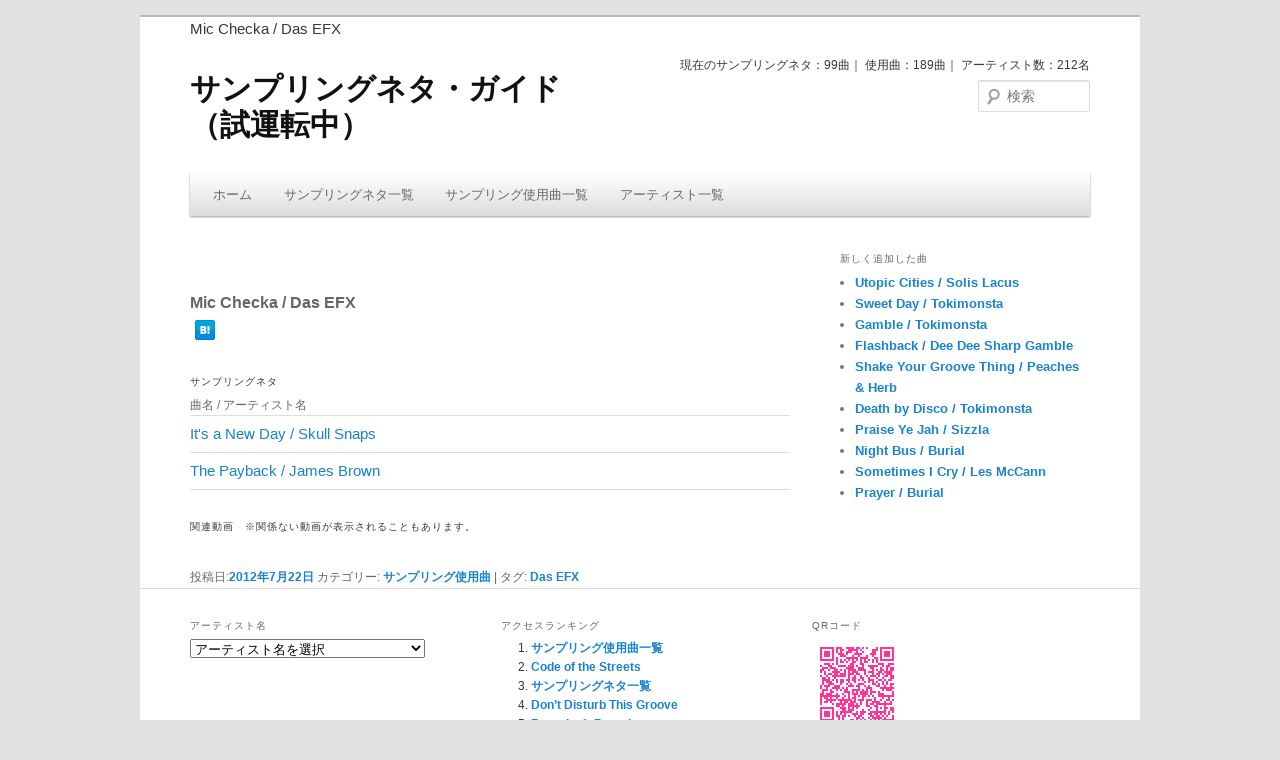

--- FILE ---
content_type: text/html; charset=UTF-8
request_url: https://sampling.afro-info.net/148.html
body_size: 9089
content:
<!DOCTYPE html>
<!--[if IE 6]>
<html id="ie6" dir="ltr" lang="ja">
<![endif]-->
<!--[if IE 7]>
<html id="ie7" dir="ltr" lang="ja">
<![endif]-->
<!--[if IE 8]>
<html id="ie8" dir="ltr" lang="ja">
<![endif]-->
<!--[if !(IE 6) | !(IE 7) | !(IE 8)  ]><!-->
<html dir="ltr" lang="ja">
<!--<![endif]-->
<head>
<meta charset="UTF-8" />
<meta name="viewport" content="width=device-width" />
<title>Mic Checka    / Das EFX | サンプリングネタ・ガイド</title>
<link rel="profile" href="http://gmpg.org/xfn/11" />
<link rel="stylesheet" type="text/css" media="all" href="https://sampling.afro-info.net/wp-content/themes/twentyeleven-kai/style.css" />

<link rel="stylesheet" type="text/css" media="all" href="https://sampling.afro-info.net/wp-content/themes/twentyeleven-kai/css/opt11001.css" />

<link rel="pingback" href="http://sampling.afro-info.net/xmlrpc.php" />


<!--[if lt IE 9]>
<script src="https://sampling.afro-info.net/wp-content/themes/twentyeleven/js/html5.js" type="text/javascript"></script>
<![endif]-->
<link rel="alternate" type="application/rss+xml" title="サンプリングネタ・ガイド &raquo; フィード" href="https://sampling.afro-info.net/feed" />
<link rel="alternate" type="application/rss+xml" title="サンプリングネタ・ガイド &raquo; コメントフィード" href="https://sampling.afro-info.net/comments/feed" />
<link rel="alternate" type="application/rss+xml" title="サンプリングネタ・ガイド &raquo; Mic Checka のコメントのフィード" href="https://sampling.afro-info.net/148.html/feed" />
<link rel='stylesheet' id='wordpress-popular-posts-css'  href='https://sampling.afro-info.net/wp-content/plugins/wordpress-popular-posts/style/wpp.css?ver=3.4.1' type='text/css' media='all' />
<link rel='stylesheet' id='wp-pagenavi-css'  href='https://sampling.afro-info.net/wp-content/plugins/wp-pagenavi/pagenavi-css.css?ver=2.70' type='text/css' media='all' />
<script type='text/javascript' src='http://ajax.googleapis.com/ajax/libs/jquery/1.7.2/jquery.min.js?ver=3.4.1'></script>
<link rel='prev' title='Passin&#039; Me By' href='https://sampling.afro-info.net/147.html' />
<link rel='next' title='It&#039;s My Turn' href='https://sampling.afro-info.net/149.html' />
<link rel='canonical' href='https://sampling.afro-info.net/148.html' />
<link rel='shortlink' href='https://sampling.afro-info.net/?p=148' />
<!-- keywords & description -->
<meta name="keywords" content="Mic Checka,Das EFX,サンプリング,サンプリングネタ" />
<meta name="description" content="サンプリングネタ・ガイドの『  Mic Checka / Das EFX 』のページです。" />
<!-- keywords & description -->
<script>
  (function(i,s,o,g,r,a,m){i['GoogleAnalyticsObject']=r;i[r]=i[r]||function(){
  (i[r].q=i[r].q||[]).push(arguments)},i[r].l=1*new Date();a=s.createElement(o),
  m=s.getElementsByTagName(o)[0];a.async=1;a.src=g;m.parentNode.insertBefore(a,m)
  })(window,document,'script','https://www.google-analytics.com/analytics.js','ga');

  ga('create', 'UA-104112443-3', 'auto');
  ga('send', 'pageview');

</script><link rel="Shortcut Icon" type="image/x-icon" href="http://sampling.afro-info.net/wp-content/uploads/favicon.ico" />
<meta name="google-site-verification" content="H66oBQgP0Av6Q6jgaVaeRGXPv2rkG9SS3XlTEP124sY" />
<!-- Wordpress Popular Posts v2.3.2 -->
<script type="text/javascript">
    /* <![CDATA[ */				
	jQuery.post('https://sampling.afro-info.net/wp-admin/admin-ajax.php', {action: 'wpp_update', token: '3145df008d', id: 148}, function(data){/*alert(data);*/});
    /* ]]> */
</script>
<!-- End Wordpress Popular Posts v2.3.2 -->
            <!-- BEGIN: WP Social Bookmarking Light -->
<script type="text/javascript" src="http://connect.facebook.net/ja_JP/all.js#xfbml=1"></script>
<style type="text/css">
.wp_social_bookmarking_light{
    border: 0 !important;
    padding: 0 !important;
    margin: 0 !important;
}
.wp_social_bookmarking_light div{
    float: left !important;
    border: 0 !important;
    padding: 0 !important;
    margin: 0 5px 0px 0 !important;
    height: 23px !important;
    text-indent: 0 !important;
}
.wp_social_bookmarking_light img{
    border: 0 !important;
    padding: 0;
    margin: 0;
    vertical-align: top !important;
}
.wp_social_bookmarking_light_clear{
    clear: both !important;
}
.wsbl_twitter{
    width: 100px;
}

.wsbl_facebook_like iframe{max-width:none !important}
</style>
<!-- END: WP Social Bookmarking Light -->



<!--<script type="text/javascript" src="http://www.google.com/jsapi"></script>  
<script type="text/javascript">google.load("jquery", "1.7");</script>-->

<script type="text/javascript" src="https://sampling.afro-info.net/wp-content/themes/twentyeleven-kai/script/jquery.tile.js"></script>
<script type="text/javascript">
	$(function() {
		$(".disp_type4").tile();
	});
</script>
        

</head>

<body class="single single-post postid-148 single-format-standard single-author two-column right-sidebar two-columns-singular">
<div id="page" class="hfeed">
	<header id="branding" role="banner">
			<hgroup>
            	<h1>  Mic Checka / Das EFX</h1>
  
				
                <div id="header_left">
                    <div id="site-title">
                    <div id="site-title">
<span>
<a rel="home" title="サンプリングネタ" href="http://sampling.afro-info.net">サンプリングネタ・ガイド<br />（試運転中）</a>
</span>
</div>                    </div>
                </div>
				<div id="header_right"><div id="header_widget"><aside id="text-3" class="widget widget_text">			<div class="textwidget">現在のサンプリングネタ：99曲｜
使用曲：189曲｜
アーティスト数：212名</div>
		</aside><aside id="search-2" class="widget widget_search">	<form method="get" id="searchform" action="https://sampling.afro-info.net/">
		<label for="s" class="assistive-text">検索</label>
		<input type="text" class="field" name="s" id="s" placeholder="検索" />
		<input type="submit" class="submit" name="submit" id="searchsubmit" value="検索" />
	</form>
</aside></div></div>				
 
 				             
			</hgroup>

			


			<nav id="access" role="navigation">
				<div class="menu-side-container"><ul id="menu-side" class="menu"><li id="menu-item-20" class="menu-item menu-item-type-post_type menu-item-object-page menu-item-20"><a href="https://sampling.afro-info.net/">ホーム</a></li>
<li id="menu-item-234" class="menu-item menu-item-type-post_type menu-item-object-page menu-item-234"><a href="https://sampling.afro-info.net/artist_song">サンプリングネタ一覧</a></li>
<li id="menu-item-233" class="menu-item menu-item-type-post_type menu-item-object-page menu-item-233"><a href="https://sampling.afro-info.net/artist_sampling">サンプリング使用曲一覧</a></li>
<li id="menu-item-82" class="menu-item menu-item-type-post_type menu-item-object-page menu-item-82"><a href="https://sampling.afro-info.net/artist">アーティスト一覧</a></li>
</ul></div>			</nav><!-- #access -->
	</header><!-- #branding -->
	<div id="main"><!--single-post.php-->
		<div id="primary">
			<div id="content" role="main">

				
					<nav id="nav-single">
						<h3 class="assistive-text">投稿ナビゲーション</h3>
											</nav><!-- #nav-single -->
					
	<article id="post-148" class="post-148 post type-post status-publish format-standard hentry category-song tag-das-efx">
		<header class="entry-header">
						<h2 class="entry-title"><a href="https://sampling.afro-info.net/148.html" title="Mic Checka へのパーマリンク" rel="bookmark">Mic Checka    / Das EFX</a></h2>
			
			
						<span class="entry-meta-bookmark"><div class='wp_social_bookmarking_light'><div class="wsbl_facebook_like"><fb:like href="https://sampling.afro-info.net/148.html" send="false" layout="button_count" width="100" show_faces="false" action="like" colorscheme="light" font=""></fb:like></div><div class="wsbl_hatena_button"><a href="http://b.hatena.ne.jp/entry/https://sampling.afro-info.net/148.html" class="hatena-bookmark-button" data-hatena-bookmark-title="  Mic Checka / Das EFX｜サンプリングネタ・ガイド" data-hatena-bookmark-layout="simple" title="このエントリーをはてなブックマークに追加"> <img src="http://b.st-hatena.com/images/entry-button/button-only.gif" alt="このエントリーをはてなブックマークに追加" width="20" height="20" style="border: none;" /></a><script type="text/javascript" src="http://b.st-hatena.com/js/bookmark_button_wo_al.js" charset="utf-8" async="async"></script></div><div class="wsbl_twitter"><iframe allowtransparency="true" frameborder="0" scrolling="no" src="http://platform.twitter.com/widgets/tweet_button.html?url=https%3A%2F%2Fsampling.afro-info.net%2F148.html&amp;text=%20%20Mic%20Checka%20%2F%20Das%20EFX%EF%BD%9C%E3%82%B5%E3%83%B3%E3%83%97%E3%83%AA%E3%83%B3%E3%82%B0%E3%83%8D%E3%82%BF%E3%83%BB%E3%82%AC%E3%82%A4%E3%83%89&amp;via=digmog&amp;lang=ja&amp;count=none" style="width:130px; height:20px;"></iframe></div><div class="wsbl_google_plus_one"><g:plusone size="medium" annotation="none" href="https://sampling.afro-info.net/148.html" ></g:plusone></div></div><br class='wp_social_bookmarking_light_clear' /></span><!-- .entry-meta -->		</header><!-- .entry-header -->

				<div class="entry-content">
			<h3>サンプリングネタ</h3><table><tr><th>曲名 / アーティスト名</th></tr><tr><td><a href="https://sampling.afro-info.net/sampling/134.html">It's a New Day / Skull Snaps</a></td></tr><tr><td><a href="https://sampling.afro-info.net/sampling/315.html">The Payback / James Brown</a></td></tr></table><h3>関連動画　<span class="chuui">※関係ない動画が表示されることもあります。</span></h3><div class="movie_area"></div><br class="clear" />								</div><!-- .entry-content -->
		
		<footer class="entry-meta">
				<div class="entry-meta">
			<span class="sep">投稿日:</span><a href="https://sampling.afro-info.net/148.html" title="2:56 PM" rel="bookmark"><time class="entry-date" datetime="2012-07-22T14:56:43+00:00" pubdate>2012年7月22日</time></a><span class="by-author"> <span class="sep">作成者:</span> <span class="author vcard"><a class="url fn n" href="https://sampling.afro-info.net/author/admin" title="admin の投稿をすべて表示" rel="author">admin</a></span></span>		</div><!-- .entry-meta -->
																	<span class="cat-links">
				<span class="entry-utility-prep entry-utility-prep-cat-links">カテゴリー:</span> <a href="https://sampling.afro-info.net/category/song" title="サンプリング使用曲 の投稿をすべて表示" rel="category tag">サンプリング使用曲</a>			</span>
									<span class="sep"> | </span>
							<span class="tag-links">
				<span class="entry-utility-prep entry-utility-prep-tag-links">タグ:</span> <a href="https://sampling.afro-info.net/tag/das-efx" rel="tag">Das EFX</a>			</span>
						
			

											</footer><!-- #entry-meta -->
	</article><!-- #post-148 -->
					

						                        
					
				
			</div><!-- #content -->
		</div><!-- #primary -->
		<div id="secondary" class="widget-area" role="complementary">



					<aside id="recent-posts-3" class="widget widget_recent_entries">		<h3 class="widget-title">新しく追加した曲</h3>		<ul>
				<li><a href="https://sampling.afro-info.net/sampling/355.html" title="Utopic Cities">Utopic Cities / Solis Lacus</a></li>
				<li><a href="https://sampling.afro-info.net/354.html" title="Sweet Day">Sweet Day / Tokimonsta</a></li>
				<li><a href="https://sampling.afro-info.net/353.html" title="Gamble">Gamble / Tokimonsta</a></li>
				<li><a href="https://sampling.afro-info.net/sampling/352.html" title="Flashback">Flashback / Dee Dee Sharp Gamble</a></li>
				<li><a href="https://sampling.afro-info.net/sampling/351.html" title="Shake Your Groove Thing">Shake Your Groove Thing / Peaches &amp; Herb</a></li>
				<li><a href="https://sampling.afro-info.net/350.html" title="Death by Disco">Death by Disco / Tokimonsta</a></li>
				<li><a href="https://sampling.afro-info.net/sampling/347.html" title="Praise Ye Jah">Praise Ye Jah / Sizzla</a></li>
				<li><a href="https://sampling.afro-info.net/346.html" title="Night Bus">Night Bus / Burial</a></li>
				<li><a href="https://sampling.afro-info.net/sampling/345.html" title="Sometimes I Cry">Sometimes I Cry / Les McCann</a></li>
				<li><a href="https://sampling.afro-info.net/344.html" title="Prayer">Prayer / Burial</a></li>
				</ul>
		</aside>		</div><!-- #secondary .widget-area -->

	</div><!-- #main -->

	<footer id="colophon" role="contentinfo">

			
<div id="supplementary" class="three">
		<div id="first" class="widget-area" role="complementary">
		<aside id="taglist-2" class="widget widget_taglist">		<h3 class="widget-title">アーティスト名</h3>
<select name="tag-dropdown" onchange="document.location.href=this.options[this.selectedIndex].value;">
 <option value="#">アーティスト名を選択</option>
 	<option value='https://sampling.afro-info.net/tag/ahmad-jamal'>Ahmad&nbsp;Jamal (5)</option>
	<option value='https://sampling.afro-info.net/tag/al-kooper'>AL&nbsp;KOOPER (1)</option>
	<option value='https://sampling.afro-info.net/tag/aminadav-aloni'>Aminadav&nbsp;Aloni (1)</option>
	<option value='https://sampling.afro-info.net/tag/artifacts'>Artifacts (1)</option>
	<option value='https://sampling.afro-info.net/tag/astrud-gilberto'>Astrud&nbsp;Gilberto (1)</option>
	<option value='https://sampling.afro-info.net/tag/a-tribe-called-quest'>A&nbsp;Tribe&nbsp;Called&nbsp;Quest (2)</option>
	<option value='https://sampling.afro-info.net/tag/audio-two'>Audio&nbsp;Two (2)</option>
	<option value='https://sampling.afro-info.net/tag/bad-brains'>Bad&nbsp;Brains (1)</option>
	<option value='https://sampling.afro-info.net/tag/ballin-jack'>Ballin&#039;&nbsp;Jack (1)</option>
	<option value='https://sampling.afro-info.net/tag/beastie-boys'>Beastie&nbsp;Boys (2)</option>
	<option value='https://sampling.afro-info.net/tag/big-daddy-kane'>Big&nbsp;Daddy&nbsp;Kane (3)</option>
	<option value='https://sampling.afro-info.net/tag/biz-markie'>Biz&nbsp;Markie (5)</option>
	<option value='https://sampling.afro-info.net/tag/black-moon'>Black&nbsp;Moon (2)</option>
	<option value='https://sampling.afro-info.net/tag/black-poets'>Black&nbsp;Poets (1)</option>
	<option value='https://sampling.afro-info.net/tag/black-sheep'>Black&nbsp;Sheep (2)</option>
	<option value='https://sampling.afro-info.net/tag/bob-james'>Bob&nbsp;James (1)</option>
	<option value='https://sampling.afro-info.net/tag/bo-diddley'>Bo&nbsp;Diddley (1)</option>
	<option value='https://sampling.afro-info.net/tag/boogie-down-productions'>Boogie&nbsp;Down&nbsp;Productions (1)</option>
	<option value='https://sampling.afro-info.net/tag/booker-t-the-m-g-s'>Booker&nbsp;T.&nbsp;&amp;&nbsp;the&nbsp;M.G.&#039;s (1)</option>
	<option value='https://sampling.afro-info.net/tag/brand-nubian'>Brand&nbsp;Nubian (1)</option>
	<option value='https://sampling.afro-info.net/tag/brian-eno'>Brian&nbsp;Eno (1)</option>
	<option value='https://sampling.afro-info.net/tag/brother-jack-mcduff'>Brother&nbsp;Jack&nbsp;McDuff (1)</option>
	<option value='https://sampling.afro-info.net/tag/brown-dust'>Brown&nbsp;Dust (1)</option>
	<option value='https://sampling.afro-info.net/tag/burial'>Burial (5)</option>
	<option value='https://sampling.afro-info.net/tag/c-l-smooth'>C.L.&nbsp;Smooth (1)</option>
	<option value='https://sampling.afro-info.net/tag/captain-sky'>Captain&nbsp;Sky (1)</option>
	<option value='https://sampling.afro-info.net/tag/commodores'>Commodores (1)</option>
	<option value='https://sampling.afro-info.net/tag/common'>common (3)</option>
	<option value='https://sampling.afro-info.net/tag/cypress-hill'>Cypress&nbsp;Hill (2)</option>
	<option value='https://sampling.afro-info.net/tag/dalton-dubarri'>Dalton&nbsp;&amp;&nbsp;Dubarri (1)</option>
	<option value='https://sampling.afro-info.net/tag/das-efx'>Das&nbsp;EFX (1)</option>
	<option value='https://sampling.afro-info.net/tag/david-axelrod'>David&nbsp;Axelrod (1)</option>
	<option value='https://sampling.afro-info.net/tag/deadbeats'>Deadbeats (1)</option>
	<option value='https://sampling.afro-info.net/tag/dee-dee-sharp-gamble'>Dee&nbsp;Dee&nbsp;Sharp&nbsp;Gamble (1)</option>
	<option value='https://sampling.afro-info.net/tag/deee-lite'>Deee-Lite (2)</option>
	<option value='https://sampling.afro-info.net/tag/def-jef'>Def&nbsp;Jef (2)</option>
	<option value='https://sampling.afro-info.net/tag/de-la-soul'>De&nbsp;La&nbsp;Soul (7)</option>
	<option value='https://sampling.afro-info.net/tag/del-the-funky-homosapien'>Del&nbsp;the&nbsp;Funky&nbsp;Homosapien (1)</option>
	<option value='https://sampling.afro-info.net/tag/destinys-child'>Destiny&#039;s&nbsp;Child (1)</option>
	<option value='https://sampling.afro-info.net/tag/dick-hyman'>Dick&nbsp;Hyman (1)</option>
	<option value='https://sampling.afro-info.net/tag/dick-van-dyke'>Dick&nbsp;Van&nbsp;Dyke (1)</option>
	<option value='https://sampling.afro-info.net/tag/digable-planets'>Digable&nbsp;Planets (1)</option>
	<option value='https://sampling.afro-info.net/tag/dj-jazzy-jeff-the-fresh-prince'>DJ&nbsp;Jazzy&nbsp;Jeff&nbsp;&amp;&nbsp;the&nbsp;Fresh&nbsp;Prince (2)</option>
	<option value='https://sampling.afro-info.net/tag/dj-krush'>DJ&nbsp;Krush (5)</option>
	<option value='https://sampling.afro-info.net/tag/dj-shadow'>DJ&nbsp;Shadow (4)</option>
	<option value='https://sampling.afro-info.net/tag/dj-spooky'>DJ&nbsp;Spooky (1)</option>
	<option value='https://sampling.afro-info.net/tag/doug-e-fresh'>Doug&nbsp;E.&nbsp;Fresh (1)</option>
	<option value='https://sampling.afro-info.net/tag/dr-dre'>Dr.&nbsp;Dre (1)</option>
	<option value='https://sampling.afro-info.net/tag/dr-octagon'>Dr.&nbsp;Octagon (1)</option>
	<option value='https://sampling.afro-info.net/tag/eddie-bo'>Eddie&nbsp;Bo (2)</option>
	<option value='https://sampling.afro-info.net/tag/ed-fournier'>Ed&nbsp;Fournier (1)</option>
	<option value='https://sampling.afro-info.net/tag/ed-o-g-da-bulldogs'>Ed&nbsp;O.G.&nbsp;&amp;&nbsp;Da&nbsp;Bulldogs (1)</option>
	<option value='https://sampling.afro-info.net/tag/epmd'>EPMD (2)</option>
	<option value='https://sampling.afro-info.net/tag/eric-b-rakim'>Eric&nbsp;B.&nbsp;&amp;&nbsp;Rakim (3)</option>
	<option value='https://sampling.afro-info.net/tag/erick-sermon'>Erick&nbsp;Sermon (1)</option>
	<option value='https://sampling.afro-info.net/tag/faze-o'>Faze-O (1)</option>
	<option value='https://sampling.afro-info.net/tag/flying-lotus'>Flying&nbsp;Lotus (1)</option>
	<option value='https://sampling.afro-info.net/tag/freddie-hubbard'>Freddie&nbsp;Hubbard (1)</option>
	<option value='https://sampling.afro-info.net/tag/freddie-scott'>Freddie&nbsp;Scott (1)</option>
	<option value='https://sampling.afro-info.net/tag/freestyle-fellowship'>Freestyle&nbsp;Fellowship (1)</option>
	<option value='https://sampling.afro-info.net/tag/funkmaster-flex'>Funkmaster&nbsp;Flex (1)</option>
	<option value='https://sampling.afro-info.net/tag/funky-nassau'>Funky&nbsp;Nassau (1)</option>
	<option value='https://sampling.afro-info.net/tag/gang-starr'>Gang&nbsp;Starr (5)</option>
	<option value='https://sampling.afro-info.net/tag/george-benson'>George&nbsp;Benson (2)</option>
	<option value='https://sampling.afro-info.net/tag/ghostface-killah'>Ghostface&nbsp;Killah (1)</option>
	<option value='https://sampling.afro-info.net/tag/giorgio-moroder'>Giorgio&nbsp;Moroder (1)</option>
	<option value='https://sampling.afro-info.net/tag/gordon-lightfoot'>Gordon&nbsp;Lightfoot (1)</option>
	<option value='https://sampling.afro-info.net/tag/grand-puba'>Grand&nbsp;Puba (2)</option>
	<option value='https://sampling.afro-info.net/tag/gwen-mccrae'>Gwen&nbsp;McCrae (1)</option>
	<option value='https://sampling.afro-info.net/tag/hall-oates'>Hall&nbsp;&amp;&nbsp;Oates (1)</option>
	<option value='https://sampling.afro-info.net/tag/heavy-d-the-boyz'>Heavy&nbsp;D&nbsp;&amp;&nbsp;the&nbsp;Boyz (3)</option>
	<option value='https://sampling.afro-info.net/tag/herbie-hancock'>Herbie&nbsp;Hancock (1)</option>
	<option value='https://sampling.afro-info.net/tag/hieroglyphics'>Hieroglyphics (2)</option>
	<option value='https://sampling.afro-info.net/tag/house-of-pain'>House&nbsp;of&nbsp;Pain (1)</option>
	<option value='https://sampling.afro-info.net/tag/ice-t'>Ice-T (1)</option>
	<option value='https://sampling.afro-info.net/tag/ice-cube'>Ice&nbsp;Cube (3)</option>
	<option value='https://sampling.afro-info.net/tag/ike-tina-turner'>Ike&nbsp;&amp;&nbsp;Tina&nbsp;Turner (1)</option>
	<option value='https://sampling.afro-info.net/tag/inspectah-deck'>Inspectah&nbsp;Deck (1)</option>
	<option value='https://sampling.afro-info.net/tag/james-brown'>James&nbsp;Brown (2)</option>
	<option value='https://sampling.afro-info.net/tag/james-newton'>James&nbsp;Newton (1)</option>
	<option value='https://sampling.afro-info.net/tag/jean-jacques-perrey'>Jean-Jacques&nbsp;Perrey (1)</option>
	<option value='https://sampling.afro-info.net/tag/jemini'>Jemini (1)</option>
	<option value='https://sampling.afro-info.net/tag/jeru-the-damaja'>Jeru&nbsp;The&nbsp;Damaja (4)</option>
	<option value='https://sampling.afro-info.net/tag/jimi-hendrix'>Jimi&nbsp;Hendrix (1)</option>
	<option value='https://sampling.afro-info.net/tag/jimmie-walker'>Jimmie&nbsp;Walker (1)</option>
	<option value='https://sampling.afro-info.net/tag/jimmy-castor-bunch'>Jimmy&nbsp;Castor&nbsp;Bunch (1)</option>
	<option value='https://sampling.afro-info.net/tag/joe-chambers'>Joe&nbsp;Chambers (1)</option>
	<option value='https://sampling.afro-info.net/tag/john-legend'>John&nbsp;Legend (1)</option>
	<option value='https://sampling.afro-info.net/tag/johnny-hammond'>Johnny&nbsp;Hammond (1)</option>
	<option value='https://sampling.afro-info.net/tag/jomanda'>Jomanda (1)</option>
	<option value='https://sampling.afro-info.net/tag/jungle-brothers'>Jungle&nbsp;Brothers (3)</option>
	<option value='https://sampling.afro-info.net/tag/keni-burke'>Keni&nbsp;Burke (1)</option>
	<option value='https://sampling.afro-info.net/tag/kenny-dope'>Kenny&nbsp;Dope (1)</option>
	<option value='https://sampling.afro-info.net/tag/kero-one'>Kero&nbsp;One (1)</option>
	<option value='https://sampling.afro-info.net/tag/kid-capri'>Kid&nbsp;Capri (1)</option>
	<option value='https://sampling.afro-info.net/tag/kool-the-gang'>Kool&nbsp;&amp;&nbsp;the&nbsp;Gang (3)</option>
	<option value='https://sampling.afro-info.net/tag/l-a-express'>L.A.&nbsp;Express (1)</option>
	<option value='https://sampling.afro-info.net/tag/lafayette-afro-rock-band'>Lafayette&nbsp;Afro-Rock&nbsp;Band (1)</option>
	<option value='https://sampling.afro-info.net/tag/lamp-eye'>LAMP&nbsp;EYE (1)</option>
	<option value='https://sampling.afro-info.net/tag/latee'>Latee (1)</option>
	<option value='https://sampling.afro-info.net/tag/leaders-of-the-new-school'>Leaders&nbsp;of&nbsp;the&nbsp;New&nbsp;School (2)</option>
	<option value='https://sampling.afro-info.net/tag/lee-dorsey'>Lee&nbsp;Dorsey (1)</option>
	<option value='https://sampling.afro-info.net/tag/lee-michaels'>Lee&nbsp;Michaels (1)</option>
	<option value='https://sampling.afro-info.net/tag/lee-oskar'>Lee&nbsp;Oskar (1)</option>
	<option value='https://sampling.afro-info.net/tag/les-little'>Les&nbsp;Little (1)</option>
	<option value='https://sampling.afro-info.net/tag/les-mccann'>Les&nbsp;McCann (1)</option>
	<option value='https://sampling.afro-info.net/tag/lightnin-rod'>Lightnin&#039;&nbsp;Rod (1)</option>
	<option value='https://sampling.afro-info.net/tag/ll-cool-j'>LL&nbsp;Cool&nbsp;J (3)</option>
	<option value='https://sampling.afro-info.net/tag/lootpack'>Lootpack (1)</option>
	<option value='https://sampling.afro-info.net/tag/lord-finesse'>Lord&nbsp;Finesse (2)</option>
	<option value='https://sampling.afro-info.net/tag/lords-of-the-underground'>Lords&nbsp;of&nbsp;the&nbsp;Underground (1)</option>
	<option value='https://sampling.afro-info.net/tag/lost-boyz'>Lost&nbsp;Boyz (1)</option>
	<option value='https://sampling.afro-info.net/tag/lost-generation'>Lost&nbsp;Generation (1)</option>
	<option value='https://sampling.afro-info.net/tag/lou-donaldson'>Lou&nbsp;Donaldson (2)</option>
	<option value='https://sampling.afro-info.net/tag/love'>Love (1)</option>
	<option value='https://sampling.afro-info.net/tag/madlib'>Madlib (1)</option>
	<option value='https://sampling.afro-info.net/tag/madonna'>Madonna (1)</option>
	<option value='https://sampling.afro-info.net/tag/main-source'>Main&nbsp;Source (3)</option>
	<option value='https://sampling.afro-info.net/tag/mariah-carey'>Mariah&nbsp;Carey (1)</option>
	<option value='https://sampling.afro-info.net/tag/marshall-mcluhan'>Marshall&nbsp;McLuhan (1)</option>
	<option value='https://sampling.afro-info.net/tag/marva-whitney'>Marva&nbsp;Whitney (1)</option>
	<option value='https://sampling.afro-info.net/tag/mary-j-blige'>Mary&nbsp;J.&nbsp;Blige (1)</option>
	<option value='https://sampling.afro-info.net/tag/masta-ace'>Masta&nbsp;Ace (1)</option>
	<option value='https://sampling.afro-info.net/tag/masters-at-work'>Masters&nbsp;at&nbsp;Work (1)</option>
	<option value='https://sampling.afro-info.net/tag/mccoy-tyner'>McCoy&nbsp;Tyner (1)</option>
	<option value='https://sampling.afro-info.net/tag/mc-shan'>MC&nbsp;Shan (1)</option>
	<option value='https://sampling.afro-info.net/tag/melvin-bliss'>Melvin&nbsp;Bliss (1)</option>
	<option value='https://sampling.afro-info.net/tag/method-man'>Method&nbsp;Man (1)</option>
	<option value='https://sampling.afro-info.net/tag/mike-bloomfield'>MIKE&nbsp;BLOOMFIELD (1)</option>
	<option value='https://sampling.afro-info.net/tag/mobb-deep'>Mobb&nbsp;Deep (1)</option>
	<option value='https://sampling.afro-info.net/tag/monk-higgins'>Monk&nbsp;Higgins (1)</option>
	<option value='https://sampling.afro-info.net/tag/motherlode'>Motherlode (1)</option>
	<option value='https://sampling.afro-info.net/tag/n-w-a'>N.W.A (1)</option>
	<option value='https://sampling.afro-info.net/tag/nas'>Nas (2)</option>
	<option value='https://sampling.afro-info.net/tag/nat-adderley'>NAT&nbsp;ADDERLEY (1)</option>
	<option value='https://sampling.afro-info.net/tag/naughty-by-nature'>Naughty&nbsp;by&nbsp;Nature (2)</option>
	<option value='https://sampling.afro-info.net/tag/nice-smooth'>Nice&nbsp;&amp;&nbsp;Smooth (4)</option>
	<option value='https://sampling.afro-info.net/tag/o-c'>O.C. (2)</option>
	<option value='https://sampling.afro-info.net/tag/ohio-players'>Ohio&nbsp;Players (1)</option>
	<option value='https://sampling.afro-info.net/tag/ol-dirty-bastard'>Ol&#039;&nbsp;Dirty&nbsp;Bastard (1)</option>
	<option value='https://sampling.afro-info.net/tag/onyx'>Onyx (1)</option>
	<option value='https://sampling.afro-info.net/tag/organized-konfusion'>Organized&nbsp;Konfusion (1)</option>
	<option value='https://sampling.afro-info.net/tag/parliament'>Parliament (1)</option>
	<option value='https://sampling.afro-info.net/tag/peaches-herb'>Peaches&nbsp;&amp;&nbsp;Herb (1)</option>
	<option value='https://sampling.afro-info.net/tag/people-under-the-stairs'>People&nbsp;Under&nbsp;the&nbsp;Stairs (1)</option>
	<option value='https://sampling.afro-info.net/tag/pete-rock'>Pete&nbsp;Rock (1)</option>
	<option value='https://sampling.afro-info.net/tag/pete-rock-c-l-smooth'>Pete&nbsp;Rock&nbsp;&amp;&nbsp;C.L.&nbsp;Smooth (6)</option>
	<option value='https://sampling.afro-info.net/tag/power-of-zeus'>Power&nbsp;of&nbsp;Zeus (1)</option>
	<option value='https://sampling.afro-info.net/tag/public-enemy'>Public&nbsp;Enemy (3)</option>
	<option value='https://sampling.afro-info.net/tag/raekwon'>Raekwon (1)</option>
	<option value='https://sampling.afro-info.net/tag/redman'>Redman (4)</option>
	<option value='https://sampling.afro-info.net/tag/ricky-sheldon'>Ricky&nbsp;Sheldon (1)</option>
	<option value='https://sampling.afro-info.net/tag/run-dmc'>Run-DMC (1)</option>
	<option value='https://sampling.afro-info.net/tag/schoolly-d'>Schoolly&nbsp;D (1)</option>
	<option value='https://sampling.afro-info.net/tag/shelly-manne'>Shelly&nbsp;Manne (1)</option>
	<option value='https://sampling.afro-info.net/tag/showbiz-a-g'>Showbiz&nbsp;&amp;&nbsp;A.G. (2)</option>
	<option value='https://sampling.afro-info.net/tag/sir-mix-a-lot'>Sir&nbsp;Mix-a-Lot (1)</option>
	<option value='https://sampling.afro-info.net/tag/sister-nancy'>Sister&nbsp;Nancy (1)</option>
	<option value='https://sampling.afro-info.net/tag/sizzla'>Sizzla (2)</option>
	<option value='https://sampling.afro-info.net/tag/skull-snaps'>Skull&nbsp;Snaps (2)</option>
	<option value='https://sampling.afro-info.net/tag/slick-rick'>Slick&nbsp;Rick (1)</option>
	<option value='https://sampling.afro-info.net/tag/sly-the-family-stone'>Sly&nbsp;&amp;&nbsp;the&nbsp;Family&nbsp;Stone (1)</option>
	<option value='https://sampling.afro-info.net/tag/smif-n-wessun'>Smif-N-Wessun (1)</option>
	<option value='https://sampling.afro-info.net/tag/solis-lacus'>Solis&nbsp;Lacus (1)</option>
	<option value='https://sampling.afro-info.net/tag/souls-of-mischief'>Souls&nbsp;of&nbsp;Mischief (1)</option>
	<option value='https://sampling.afro-info.net/tag/special-ed'>Special&nbsp;Ed (1)</option>
	<option value='https://sampling.afro-info.net/tag/steady-b'>Steady&nbsp;B (1)</option>
	<option value='https://sampling.afro-info.net/tag/stephen-stills'>STEPHEN&nbsp;STILLS (1)</option>
	<option value='https://sampling.afro-info.net/tag/stezo'>Stezo (1)</option>
	<option value='https://sampling.afro-info.net/tag/supersister'>Supersister (1)</option>
	<option value='https://sampling.afro-info.net/tag/sweet-linda-divine'>SWEET&nbsp;LINDA&nbsp;DIVINE (1)</option>
	<option value='https://sampling.afro-info.net/tag/talib-kweli'>Talib&nbsp;Kweli (1)</option>
	<option value='https://sampling.afro-info.net/tag/teebs'>Teebs (1)</option>
	<option value='https://sampling.afro-info.net/tag/tha-alkaholiks'>Tha&nbsp;Alkaholiks (2)</option>
	<option value='https://sampling.afro-info.net/tag/the-45-king'>The&nbsp;45&nbsp;King (1)</option>
	<option value='https://sampling.afro-info.net/tag/the-backyard-heavies'>The&nbsp;Backyard&nbsp;Heavies (1)</option>
	<option value='https://sampling.afro-info.net/tag/the-headhunters'>The&nbsp;Headhunters (1)</option>
	<option value='https://sampling.afro-info.net/tag/the-hellers'>The&nbsp;Hellers (1)</option>
	<option value='https://sampling.afro-info.net/tag/the-honey-drippers'>The&nbsp;Honey&nbsp;Drippers (1)</option>
	<option value='https://sampling.afro-info.net/tag/the-invitations'>The&nbsp;Invitations (1)</option>
	<option value='https://sampling.afro-info.net/tag/thelonious-monk'>Thelonious&nbsp;Monk (1)</option>
	<option value='https://sampling.afro-info.net/tag/the-meters'>The&nbsp;Meters (1)</option>
	<option value='https://sampling.afro-info.net/tag/the-new-birth'>The&nbsp;New&nbsp;Birth (1)</option>
	<option value='https://sampling.afro-info.net/tag/the-orb'>The&nbsp;Orb (1)</option>
	<option value='https://sampling.afro-info.net/tag/the-pharcyde'>The&nbsp;Pharcyde (2)</option>
	<option value='https://sampling.afro-info.net/tag/the-rolling-stones'>The&nbsp;Rolling&nbsp;Stones (1)</option>
	<option value='https://sampling.afro-info.net/tag/the-roots'>The&nbsp;Roots (1)</option>
	<option value='https://sampling.afro-info.net/tag/the-treacherous-three'>The&nbsp;Treacherous&nbsp;Three (1)</option>
	<option value='https://sampling.afro-info.net/tag/tim-and-bill'>Tim&nbsp;and&nbsp;Bill (1)</option>
	<option value='https://sampling.afro-info.net/tag/t-la-rock'>T&nbsp;La&nbsp;Rock (1)</option>
	<option value='https://sampling.afro-info.net/tag/tlc'>TLC (1)</option>
	<option value='https://sampling.afro-info.net/tag/tokimonsta'>Tokimonsta (3)</option>
	<option value='https://sampling.afro-info.net/tag/tom-scott'>Tom&nbsp;Scott (1)</option>
	<option value='https://sampling.afro-info.net/tag/traffic'>Traffic (1)</option>
	<option value='https://sampling.afro-info.net/tag/ultramagnetic-mcs'>Ultramagnetic&nbsp;MC&#039;s (1)</option>
	<option value='https://sampling.afro-info.net/tag/walkin-large'>Walkin&#039;&nbsp;Large (1)</option>
	<option value='https://sampling.afro-info.net/tag/war'>War (1)</option>
	<option value='https://sampling.afro-info.net/tag/westside-connection'>Westside&nbsp;Connection (1)</option>
	<option value='https://sampling.afro-info.net/tag/whodini'>Whodini (1)</option>
	<option value='https://sampling.afro-info.net/tag/woody-shaw'>Woody&nbsp;Shaw (1)</option>
	<option value='https://sampling.afro-info.net/tag/wreckx-n-effect'>Wreckx-N-Effect (3)</option>
	<option value='https://sampling.afro-info.net/tag/wu-tang-clan'>Wu-Tang&nbsp;Clan (3)</option>
	<option value='https://sampling.afro-info.net/tag/scha-dara-parr'>スチャダラパー (3)</option>
	<option value='https://sampling.afro-info.net/tag/rhymester'>ライムスター (1)</option>
	<option value='https://sampling.afro-info.net/tag/tomita-isao'>冨田&nbsp;勲 (1)</option>
	<option value='https://sampling.afro-info.net/tag/yamamoto-houzan'>山本邦山 (1)</option></select>

</aside>	</div><!-- #first .widget-area -->
	
		<div id="second" class="widget-area" role="complementary">
		<!-- Wordpress Popular Posts Plugin v2.3.2 [W] [weekly] [custom] -->
<aside id="wpp-2" class="widget popular-posts">
<h3 class="widget-title">アクセスランキング</h3><ol>
<li><a href="https://sampling.afro-info.net/artist_sampling" title="サンプリング使用曲一覧" class="wpp-post-title">サンプリング使用曲一覧</a> </li>
<li><a href="https://sampling.afro-info.net/289.html" title="Code of the Streets" class="wpp-post-title">Code of the Streets</a> </li>
<li><a href="https://sampling.afro-info.net/artist_song" title="サンプリングネタ一覧" class="wpp-post-title">サンプリングネタ一覧</a> </li>
<li><a href="https://sampling.afro-info.net/27.html" title="Don’t Disturb This Groove" class="wpp-post-title">Don’t Disturb This Groove</a> </li>
<li><a href="https://sampling.afro-info.net/34.html" title="Braggin ＆ Boastin" class="wpp-post-title">Braggin ＆ Boastin</a> </li>
<li><a href="https://sampling.afro-info.net/151.html" title="Bullshit" class="wpp-post-title">Bullshit</a> </li>
<li><a href="https://sampling.afro-info.net/28.html" title="Funky for You" class="wpp-post-title">Funky for You</a> </li>
</ol>
</aside>
<!-- End Wordpress Popular Posts Plugin v2.3.2 -->
	</div><!-- #second .widget-area -->
	
		<div id="third" class="widget-area" role="complementary">
		<aside id="qrcode_widget-2" class="widget qrcode_widget"><h3 class="widget-title">QRコード</h3><div><img src="http://sampling.afro-info.net/wp-content/plugins/qr-code-widget/cache/05e4573bb380fd9dc954334f1990da75.png" alt="qr code" /><p style='padding:0;margin:0;font-size:.8em;'>スマフォでもみれますよ。</p></div></aside>	</div><!-- #third .widget-area -->
	</div><!-- #supplementary -->
			<div id="site-generator">
								<a href="https://sampling.afro-info.net/" title="サンプリングネタ・ガイド" rel="home">	&copy;&nbsp;2026 サンプリングネタ・ガイド .. All Rights Reserved.  </a>
			</div>
	</footer><!-- #colophon -->
</div><!-- #page -->

<!-- BEGIN: WP Social Bookmarking Light -->
<script type="text/javascript">
  window.___gcfg = {lang: 'ja'};

  (function() {
    var po = document.createElement('script'); po.type = 'text/javascript'; po.async = true;
    po.src = 'https://apis.google.com/js/plusone.js';
    var s = document.getElementsByTagName('script')[0]; s.parentNode.insertBefore(po, s);
  })();
</script>
<!-- END: WP Social Bookmarking Light -->

</body>
</html>


--- FILE ---
content_type: text/html; charset=utf-8
request_url: https://accounts.google.com/o/oauth2/postmessageRelay?parent=https%3A%2F%2Fsampling.afro-info.net&jsh=m%3B%2F_%2Fscs%2Fabc-static%2F_%2Fjs%2Fk%3Dgapi.lb.en.OE6tiwO4KJo.O%2Fd%3D1%2Frs%3DAHpOoo_Itz6IAL6GO-n8kgAepm47TBsg1Q%2Fm%3D__features__
body_size: 161
content:
<!DOCTYPE html><html><head><title></title><meta http-equiv="content-type" content="text/html; charset=utf-8"><meta http-equiv="X-UA-Compatible" content="IE=edge"><meta name="viewport" content="width=device-width, initial-scale=1, minimum-scale=1, maximum-scale=1, user-scalable=0"><script src='https://ssl.gstatic.com/accounts/o/2580342461-postmessagerelay.js' nonce="O8mmq3O3xHBxobm9HOElJw"></script></head><body><script type="text/javascript" src="https://apis.google.com/js/rpc:shindig_random.js?onload=init" nonce="O8mmq3O3xHBxobm9HOElJw"></script></body></html>

--- FILE ---
content_type: text/css
request_url: https://sampling.afro-info.net/wp-content/themes/twentyeleven-kai/style.css
body_size: 5297
content:
/*
Theme Name:     twentyeleven-kai
Theme URI:      http: //example.com/
Description:    Child theme for the Twenty Eleven theme for WordPress
Author:         Hiijiya
Author URI:     http: //example.com/about/
Template:       twentyeleven
Version:        0.0.0
*/
@import url('../twentyeleven/style.css');

/*----------------------------------------------- 
   =Structure
----------------------------------------------- */
body {
    padding: 0 1em;
}
#page {
    margin: 1em auto;
}
#branding hgroup {
/*	margin: 0 5%;*/
	margin: 0 2%;
}
#access div {
	margin: 0 2%;
}
#primary {
	float: left;
	margin: 0 -30% 0 0;
	width: 100%;
}
#content {
	margin: 0 35% 0 5%;
	width: 60%;
}
#secondary {
	float: right;
	margin-right: 5%;
	width: 25%;
}

/* Singular */
.singular #primary {
	margin: 0;
}
.singular #content,
.left-sidebar.singular #content {
	margin: 0 5%;
	position: relative;
	width: auto;
}
.singular .entry-header,
.singular .entry-content,
.singular footer.entry-meta,
.singular #comments-title {
	margin: 0 auto;
	width: 68.9%;
}

/* Attachments */
.singular .image-attachment .entry-content {
	margin: 0 auto;
	width: auto;
}
.singular .image-attachment .entry-description {
	margin: 0 auto;
	width: 68.9%;
}

/* Showcase */
.page-template-showcase-php #primary,
.left-sidebar.page-template-showcase-php #primary {
	margin: 0;
}
.page-template-showcase-php #content,
.left-sidebar.page-template-showcase-php #content {
	margin: 0 5%;
	width: auto;
}
.page-template-showcase-php section.recent-posts {
	float: right;
	margin: 0 0 0 31%;
	width: 69%;
}
.page-template-showcase-php #main .widget-area {
	float: left;
	margin: 0 -22.15% 0 0;
	width: 22.15%;
}

/* error404 */
.error404 #primary {
	float: none;
	margin: 0;
}
.error404 #primary #content {
	margin: 0 5%;
	width: auto;
}

/* Alignment */
.alignleft {
	display: inline;
	float: left;
	margin-right: 1.625em;
}
.alignright {
	display: inline;
	float: right;
	margin-left: 1.625em;
}
.aligncenter {
	clear: both;
	display: block;
	margin-left: auto;
	margin-right: auto;
}

/* Right Content */
.left-sidebar #primary {
	float: right;
	margin: 0 0 0 -30%;
	width: 100%;
}
.left-sidebar #content {
	margin: 0 5% 0 35%;
	width: 60%;
}
.left-sidebar #secondary {
	float: left;
	margin-left: 5%;
	margin-right: 0;
	width: 25%;
}

/* One column */
.one-column #page {
	max-width: 690px;
}
.one-column #content {
	margin: 0 5%;
	width: auto;
}
.one-column #nav-below {
	border-bottom: 1px solid #ddd;
	margin-bottom: 1.625em;
}
.one-column #secondary {
	float: none;
	margin: 0 5%;
	width: auto;
}
/* Simplify the showcase template */
.one-column .page-template-showcase-php section.recent-posts {
	float: none;
	margin: 0;
	width: 100%;
}
.one-column .page-template-showcase-php #main .widget-area {
	float: none;
	margin: 0;
	width: auto;
}
.one-column .page-template-showcase-php .other-recent-posts {
	border-bottom: 1px solid #ddd;
}
/* Simplify the showcase template when small feature */
.one-column section.featured-post .attachment-small-feature {
	border: none;
	display: block;
	height: auto;
	max-width: 60%;
	position: static;
}
.one-column article.feature-image.small {
	margin: 0 0 1.625em;
	padding: 0;
}
.one-column article.feature-image.small .entry-title {
	font-size: 20px;
	line-height: 1.3em;
}
.one-column article.feature-image.small .entry-summary {
	height: 150px;
	overflow: hidden;
	padding: 0;
	text-overflow: ellipsis;
}
.one-column article.feature-image.small .entry-summary a {
	left: -9%;
}
/* Remove the margin on singular articles */
.one-column.singular .entry-header,
.one-column.singular .entry-content,
.one-column.singular footer.entry-meta,
.one-column.singular #comments-title {
	width: 100%;
}
/* Simplify the pullquotes and pull styles */
.one-column.singular blockquote.pull {
	margin: 0 0 1.625em;
}
.one-column.singular .pull.alignleft {
	margin: 0 1.625em 0 0;
}
.one-column.singular .pull.alignright {
	margin: 0 0 0 1.625em;
}
.one-column.singular .entry-meta .edit-link a {
	position: absolute;
	left: 0;
	top: 40px;
}
.one-column.singular #author-info {
	margin: 2.2em -8.8% 0;
	padding: 20px 8.8%;
}
/* Make sure we have room for our comment avatars */
.one-column .commentlist > li.comment {
	margin-left: 102px;
	width: auto;
}
/* Make sure the logo and search form don't collide */
.one-column #branding #searchform {
	right: 40px;
	top: 4em;
}
/* Talking avatars take up too much room at this size */
.one-column .commentlist > li.comment {
	margin-left: 0;
}
.one-column .commentlist > li.comment .comment-meta,
.one-column .commentlist > li.comment .comment-content {
	margin-right: 85px;
}
.one-column .commentlist .avatar {
	background: transparent;
	display: block;
	padding: 0;
	top: 1.625em;
	left: auto;
	right: 1.625em;
}
.one-column .commentlist .children .avatar {
	background: none;
	padding: 0;
	position: absolute;
	top: 2.2em;
	left: 2.2em;
}
.one-column #respond {
	width: auto;
}
/* =Footer
----------------------------------------------- */
#supplementary {
	border-top: 1px solid #ddd;
	padding: 1.625em 5%;
	overflow: hidden;
}
/* Two Footer Widget Areas */
#supplementary.two .widget-area {
	float: left;
	margin-right: 3.7%;
	width: 48.1%;
}
/* Three Footer Widget Areas */
#supplementary.three .widget-area {
	float: left;
	margin-right: 3.7%;
	width: 30.85%;
}

/*----------------------------------------------- 
   =Style
----------------------------------------------- */
.clear{
	clear:both;
}
#content nav {
    padding: 1em 0 1em;
}
.entry-title, .entry-header .entry-meta {
    padding-right: 0;
}
p {
    margin-bottom: 1em;
}
#toppage_wid{
/*	background-color:#f1f2FF;*/
	margin: 0 0 1.625em;
}
.entry-title {
    font-size: 22px;
}
ul {
	list-style: disc;
}
/* Image borders */
img[class*="align"],
img[class*="wp-image-"],
#content .gallery .gallery-icon img {/* Add fancy borders to all WordPress-added images but not things like badges and icons and the like */
	border: 1px solid #ddd;
	padding: 6px;
}
.wp-caption img {
	border-color: #eee;
}
a:focus img[class*="align"],
a:hover img[class*="align"],
a:active img[class*="align"],
a:focus img[class*="wp-image-"],
a:hover img[class*="wp-image-"],
a:active img[class*="wp-image-"],
#content .gallery .gallery-icon a:focus img,
#content .gallery .gallery-icon a:hover img,
#content .gallery .gallery-icon a:active img {/* Add some useful style to those fancy borders for linked images ... */
	background: #eee;
	border-color: #bbb;
}
.wp-caption a:focus img,
.wp-caption a:active img,
.wp-caption a:hover img {/* ... including captioned images! */
	background: #fff;
	border-color: #ddd;
}
/* no_waku */
img.no_waku[class*="align"],
img.no_waku[class*="wp-image-"],
#content .gallery .gallery-icon img.no_waku {/* Add fancy borders to all WordPress-added images but not things like badges and icons and the like */
	border: none;
	padding: 0;
	max-width: 100%;
}


/* Images */
.entry-content img.no_waku,
.comment-content img.no_waku,
.widget img.no_waku,
img.size-full.no_waku,
img.size-large.no_waku ,
.wp-caption img.no_waku {
	max-width: 100%;
}
.widget img {
	max-width: 100%;
	width:auto;
	height:auto;
}
a:focus img,
a:hover img,
a:active img {/* Add some useful style to those fancy borders for linked images ... */
	opacity: 0.8;
}
/*---ul---*/
ul{
	padding-left:1em;
}
/*カウントダウン*/
.widget-area .nokori_day {
    float: right;
	margin-left:20px;
}

.cnt_future {
    color: #FF980F;
}
.nokori_day {
    color: #FF980F;
}
/*----------------------*/
#branding #searchform {
    right: 5%;
}


#branding #searchform {
    position: static;
    right: 0;
    text-align: right;
    top: 0;
}
.widget_search form {
    margin: 0 0 1.625em;
}
#branding #s {
    float: none;
}
#branding .widget{
	margin-bottom:.4em;
	}
#branding .widget p{
	margin-bottom:0;
	line-height:1.3em;}
#branding .widget_search form {
	margin-bottom:0;
}
#header_widget{
	padding: 1em 0 1em;
	}
/*----------------------*/


#site-title {
    padding: 1em 0 1em;
	margin-right: 0;
}
#header_left{
	float:left;
	}
#header_right{
	float:right;
	text-align:right;
	}

	#header_left{
		max-width:50%;		
	}
	#header_right{
		max-width:50%;		
	}
/* =Menu
-------------------------------------------------------------- */

#access {
	background: #f4f4f4; /* Show a solid color for older browsers */
	background: -moz-linear-gradient(#ffffff, #dddddd);
	background: -o-linear-gradient(#ffffff, #dddddd);
	background: -webkit-gradient(linear, 0% 0%, 0% 100%, from(#ffffff), to(#dddddd)); /* older webkit syntax */
	background: -webkit-linear-gradient(#ffffff, #dddddd);
	-webkit-box-shadow: rgba(0, 0, 0, 0.4) 0px 1px 2px;
	-moz-box-shadow: rgba(0, 0, 0, 0.4) 0px 1px 2px;
	box-shadow: rgba(0, 0, 0, 0.4) 0px 1px 2px;
	clear: both;
	display: block;
	float: left;
	margin: 0 5% 6px;
	width: 90%;
}
#access ul {
	font-size: 13px;
	list-style: none;
	margin: 0 0 0 -0.8125em;
	padding-left: 0;
}
#access li {
	float: left;
	position: relative;
}
#access a {
	color: #666;
	display: block;
	line-height: 3.333em;
	padding: 0 1.2125em;
	text-decoration: none;
}
#access ul ul {
	-moz-box-shadow: 0 3px 3px rgba(0,0,0,0.2);
	-webkit-box-shadow: 0 3px 3px rgba(0,0,0,0.2);
	box-shadow: 0 3px 3px rgba(0,0,0,0.2);
	display: none;
	float: left;
	margin: 0;
	position: absolute;
	top: 3.333em;
	left: 0;
	width: 188px;
	z-index: 99999;
}
#access ul ul ul {
	left: 100%;
	top: 0;
}
#access ul ul a {
	background: #f9f9f9;
	border-bottom: 1px dotted #ddd;
	color: #444;
	font-size: 13px;
	font-weight: normal;
	height: auto;
	line-height: 1.4em;
	padding: 10px 10px;
	width: 168px;
}
#access li:hover > a,
#access ul ul :hover > a,
#access a:focus {
	background: #efefef;
}


#access li.current_page_ancestor > a,
#access li.current-menu-parent > a,
#access li.current-menu-item > a,
#access li.current_page_item > a,
#access li:hover > a,
#access a:focus {
	background: #fff; /* Show a solid color for older browsers */
/*	background: -moz-linear-gradient(#ffffff, #eeeeee);
	background: -o-linear-gradient(#ffffff, #eeeeee);
	background: -webkit-gradient(linear, 0% 0%, 0% 100%, from(#ffffff), to(#eeeeee)); 
	background: -webkit-linear-gradient(#ffffff, #eeeeee);*/
	color: #666;
}
#access ul li:hover > ul {
	display: block;
}
#access .current-menu-item > a,
#access .current-menu-ancestor > a,
#access .current_page_item > a,
#access .current_page_ancestor > a {
	font-weight: bold;
}

/* =Aside  = 1カラム
----------------------------------------------- */

.format-aside .entry-title,
.format-aside .entry-header .comments-link {
	display: block;
}
.singular .format-aside .entry-title {
	display: block;
}
.format-aside .entry-content {
	padding: 0;
}
.singular .format-aside .entry-content {
	padding: 1.625em 0 0;
}
body.single-format-aside #secondary{
	display:none;
}
body.single-format-aside #primary #content{
	margin: 0 5% 0 5%;
    width: 90%;
}
/*---nav-------------------*/
.wp-pagenavi{
	line-height:2.2em;
}
.wp-pagenavi span.extend{
	border:none;}
.wp-pagenavi span.pages{
	background-color:#BFBFBF;
	border:1px solid #bfbfbf;
	color:#fff;
	line-height:2.2em;
}
#content .wp-pagenavi a,
#content .wp-pagenavi span{
	font-size:12px;
}
.wp-pagenavi a, .wp-pagenavi span {
    border: 1px solid #1982D1;
}
.wp-pagenavi a, .wp-pagenavi span {
    border: 1px solid #1982D1;
    margin: 2px;
    padding: 3px 5px;
    text-decoration: none;
}
.wp-pagenavi a:hover ,
.wp-pagenavi span.current {
    border: 1px solid #1982D1;
	background-color:#1982D1;
	color:#ffffff;
}
.nav-single-bottom{
	margin-bottom:1em;
	overflow: auto;
}
/*----------------------*/
.more-link{
	color:#fff;
	background-color:#1982D1;
	padding:2px 5px;
	border-radius: 3px;		/* CSS3草案 */
	-webkit-border-radius: 3px;	/* Safari,Google Chrome用 */
	-moz-border-radius: 3px;	/* Firefox用 */
}
.more-link:hover{
	color:#fff;
	opacity: 0.8;
	text-decoration:none;
}
.entry-meta{
	display:inline;}
/*----------------------*/
div.wp_social_bookmarking_light{
	display:inline;
}
#branding img {
	margin-top: 0;
	margin-bottom: 0px;
	width: auto;
	max-width: 100%;
}
.loop_cm_area{
	overflow:hidden;
}
/*---カテゴリ表示 type3　抜粋+アイコン-------------------*/
.disp_type3{
	overflow:hidden;
	margin-bottom:10px;
	padding-left:160px;
	padding-bottom:10px;
	min-height:160px;
	border-bottom: 1px solid #DDDDDD;
	position:relative;
}
.disp_type3 .entry-title{
	padding-top: 0;
	padding-right:0;
}
.disp_type3 .entry-summary {
    padding: 0 0 0;
}
.disp_type3 .thumbnail_area{
	position:absolute;
	left:-160px;	
	top:0.5em;
}
.disp_type3 .hentry{
    margin: 0 0 0;
    padding: 0 0 0;
}
/*--ページ内表示*/
li.disp_type3 .thumbnail_area{
	left:0px;	
}
ul.disp_cat_type3{
	padding:0;
	margin: 0 0 1.625em 0;
}	
/*---カテゴリ表示 type4　アイコン-------------------*/
.disp_type4{
	float:left;
	width:300px;	/* content-type4.php で定義 */
	text-align:center;
	margin:0 10px 10px 0;
}
.disp_type4 .entry-title{
	padding-top: 0;
	padding-right:0;
	font-size:12px;
	font-weight:normal;
	line-height: 1.2em;
}
.disp_type4 .hentry{
    margin: 0 0 0;
    padding: 0 0 0;
}
/*--ページ内表示*/
li.disp_type4 {
	list-style:none outside none;
}
/*---ショートコード　disp_cat-------------------*/
ul.disp_cat_type4{
	padding:0;
	margin: 0 0 1.625em 0;
}	
/*---カテゴリ表示 type6　抜粋+アイコン-------------------*/
.disp_type6{
	overflow:hidden;
	margin-bottom:10px;
	padding-left:0;
	padding-bottom:10px;
	min-height:160px;
	border-bottom: 1px solid #DDDDDD;
	position:relative;
}
.disp_type6 .entry-title{
	padding-top: 0;
	padding-right:0;
	font-size: 16px;
	line-height: 1em;
}
.disp_type6 .entry-summary {
    padding: 0 0 0;
	overflow:hidden;
}
.disp_type6 .thumbnail_area{
	float:left;
	margin:0 10px 0 0;
}
.disp_type6 .hentry{
    margin: 0 0 0;
    padding: 0 0 0;
}
.disp_type6 p,.disp_type6 {
    line-height: 1.3em;
    margin-bottom: 1em;
}
/*--ページ内表示*/
li.disp_type6 .thumbnail_area{
	left:0px;	
}
ul.disp_cat_type6{
	padding:0;
	margin: 0 0 1.625em 0;
}
/*---カテゴリ表示 type7　抜粋+アイコン-------------------*/
.disp_type7{
	overflow:hidden;
	margin-bottom:10px;
	padding-left:0;
	padding-bottom:10px;
	min-height:160px;
	border-bottom: 1px solid #DDDDDD;
	position:relative;
}
.disp_type7 .entry-title{
	padding-top: 0;
	padding-right:0;
	font-size: 16px;
	line-height: 1em;
}
.disp_type7 .entry-summary {
    padding: 0 0 0;
	overflow:hidden;
}
.disp_type7 .thumbnail_area{
	float:left;
	margin:0 10px 0 0;
}
.disp_type7 .hentry{
    margin: 0 0 0;
    padding: 0 0 0;
}
.disp_type7 p,.disp_type7 {
    line-height: 1.3em;
    margin-bottom: 1em;
}
/*--ページ内表示*/
li.disp_type7 .thumbnail_area{
	left:0px;	
}
ul.disp_cat_type7{
	padding:0;
	margin: 0 0 1.625em 0;
}
/*--------------------------------------*/
/*--------------------------------------*/
.img_cache{
	background-color:#F39;
	color:#fff;
	position:absolute;
	font-size:90%;
	padding:3px;
}

#loggin_status{
	padding:3px;
	background-color:#F39;
	color:#fff;
	position:absolute;
	top:0;
	right:10px;
	font-size:90%;}
.disp_cat_top_page{
	margin: 0 0 1.625em 0;
	overflow:hidden;
}
/*--------------------------------------*/

/*--------------------------------------*/
.movie_area{
	width:100%;
}
.youtube_area_loop{
	width:235px;
	float:left;
	margin-right:5px;
	margin-top:5px;
}
.movie_title{
	font-size:12px;
    line-height: 1.3em;
}
/*
--------------------------------------------------------------------------------------------------------------------
 =Responsive Structure
-------------------------------------------------------------------------------------------------------------------- 
*/

@media (max-width: 800px) {
	/* Simplify the basic layout */
	#main #content {
		margin: 0 5%;
		width: auto;
	}
	#nav-below {
		border-bottom: 1px solid #ddd;
		margin-bottom: 1.625em;
	}
	#main #secondary {
		float: none;
		margin: 0 5%;
		width: auto;
	}
	/* Simplify the showcase template */
	.page-template-showcase-php .featured-posts {
		min-height: 280px;
	}
	.featured-posts section.featured-post {
		height: auto;
	}
	.page-template-showcase-php section.recent-posts {
		float: none;
		margin: 0;
		width: 100%;
	}
	.page-template-showcase-php #main .widget-area {
		float: none;
		margin: 0;
		width: auto;
	}
	.page-template-showcase-php .other-recent-posts {
		border-bottom: 1px solid #ddd;
	}
	/* Simplify the showcase template when small feature */
	section.featured-post .attachment-small-feature,
	.one-column section.featured-post .attachment-small-feature {
		border: none;
		display: block;
		float: left;
		height: auto;
		margin: 0.625em auto 1.025em;
		max-width: 30%;
		position: static;
	}
	article.feature-image.small {
		float: right;
		margin: 0 0 1.625em;
		width: 64%;
	}
	.one-column article.feature-image.small .entry-summary {
		height: auto;
	}
	article.feature-image.small .entry-summary p a {
		left: 0;
		padding-left: 20px;
		padding-right: 20px;
		width: auto;
	}
	/* Remove the margin on singular articles */
	.singular .entry-header,
	.singular .entry-content,
	.singular footer.entry-meta,
	.singular #comments-title {
		width: 100%;
	}
	/* Simplify the pullquotes and pull styles */
	.singular blockquote.pull {
		margin: 0 0 1.625em;
	}
	.singular .pull.alignleft {
		margin: 0 1.625em 0 0;
	}
	.singular .pull.alignright {
		margin: 0 0 0 1.625em;
	}
	.singular .entry-meta .edit-link a {
		right: 0;
		position: absolute;
		top: 40px;
	}
	.singular #author-info {
		margin: 2.2em -8.8% 0;
		padding: 20px 8.8%;
	}
	/* Make sure we have room for our comment avatars */
	.commentlist {
		width: 100%;
	}
	.commentlist > li.comment,
	.commentlist .pingback {
		margin-left: 102px;
		width: auto;
	}
	/* And a full-width comment form */
	#respond {
		width: auto;
	}
	/* No need to float footer widgets at this size */
	#colophon #supplementary .widget-area {
		float: none;
		margin-right: 0;
		width: auto;
	}
	/* No need to float 404 widgets at this size */
	.error404 #main .widget {
		float: none;
		margin-right: 0;
		width: auto;
	}
	/* add hhh */
	body {	
		background-color: #fef7fa; /* red */
	}
	/*カウントダウン*/
	.widget-area .nokori_day {
		float: none;
		margin-left:20px;
	}


}
@media (max-width: 650px) {
	/* @media (max-width: 650px) Reduce font-sizes for better readability on smaller devices */
	body, input, textarea {
		font-size: 13px;
	}
	#site-title a {
		font-size: 24px;
	}
	#site-description {
		font-size: 12px;
	}
	#access ul {
		font-size: 12px;
	}
	article.intro .entry-content {
		font-size: 12px;
	}
	.entry-title {
		font-size: 21px;
	}
	.featured-post .entry-title {
		font-size: 14px;
	}
	.singular .entry-title {
		font-size: 28px;
	}
	.entry-meta {
		font-size: 12px;
	}
	blockquote {
		margin: 0;
	}
	blockquote.pull {
		font-size: 17px;
	}
	/* Reposition the site title and description slightly */
	#site-title {
		padding: 1em 0 1em;
	}
	#site-title,
	#site-description {
		margin-right: 0;
	}
	/* Make sure the logo and search form don't collide */
	#branding #searchform {
		top: 1.625em !important;
	}
	/* Floated content doesn't work well at this size */
	.alignleft,
	.alignright {
		display: block;
		float: none;
		margin-left: 0;
		margin-right: 0;
	}
	/* Make sure the post-post navigation doesn't collide with anything */
	#nav-single {
		display: block;
		position: static;
	}
	.singular .hentry {
		padding: 1.625em 0 0;
	}
	.singular.page .hentry {
		padding: 1.625em 0 0;
	}
	/* Talking avatars take up too much room at this size */
	.commentlist > li.comment,
	.commentlist > li.pingback {
		margin-left: 0 !important;
	}
	.commentlist .avatar {
		background: transparent;
		display: block;
		padding: 0;
		position: static;
	}
	.commentlist .children .avatar {
		background: none;
		left: 2.2em;
		padding: 0;
		position: absolute;
		top: 2.2em;
	}
	/* Use the available space in the smaller comment form */
	#respond input[type="text"] {
		width: 95%;
	}
	#respond .comment-form-author .required,
	#respond .comment-form-email .required {
		left: 95%;
	}
	#content .gallery-columns-3 .gallery-item {
		width: 31%;
		padding-right: 2%;
	}
	#content .gallery-columns-3 .gallery-item img {
		width: 100%;
		height: auto;
	}
	/*----レスポンシブコンテンツ表示------------------*/
	.entry-title{
		margin-left:0;
	}
	.entry-inside {
		padding-left:0;
		position: static; 
	}
	.entry-inside img.left {
		position:static;
	}
	/*----------------------*/	
	/* add hhh */
	body {	
		background-color: #f6fcfe; /* blue */
		height:300px;
		padding:0;
	}
	#page {
    	margin: 0 auto;
	}
	/*カウントダウン*/
	.widget-area .nokori_day {
		float: none;
		margin-left:20px;
	}
	/*---ヘッダーウィジェット-------------------*/	
	#header_right{
		float:none;
		text-align:left;
	}
	#branding #searchform {
		text-align: left;
	}
	#header_left{
		max-width:100%;		
	}
	#header_right{
		max-width:100%;		
	}

}
@media (max-width: 450px) {
	/*----レスポンシブコンテンツ表示------------------*/
	.entry-title{
		margin-left:0;
	}
	.entry-inside {
		padding-left:0;
		position: static; 
	}
	.entry-inside img.left {
		position:static;
	}
	/*----------------------*/
	/* add hhh */
	body {	
		background-color: #f5faf3; /* green */
	    padding: 0 0;
	}
	#page {
    	margin: 0 auto;
	}
	/*カウントダウン*/
	.widget-area .nokori_day {
		float: none;
		margin-left:20px;
	}
}
@media only screen and (min-device-width: 320px) and (max-device-width: 480px) {
	/*----レスポンシブコンテンツ表示------------------*/
	.entry-title{
		margin-left:0;
	}
	.entry-inside {
		padding-left:0;
		position: static; 
	}
	.entry-inside img.left {
		position:static;
	}
	/*----------------------*/
	/* add hhh */
		body {	
		background-color: #f9f6f1; /* 茶色 */
	    padding: 0 0;
	}
}

/* =IE7
----------------------------------------------- */

#ie7 article.intro {
	margin-left: -5%;
	margin-right: -5%;
	padding-left: -5%;
	padding-right: -5%;
	max-width: 1000px;
}
#ie7 section.featured-post {
	margin-left: -5%;
	margin-right: -5%;
	max-width: 850px;
}
#ie7 section.recent-posts {
	margin-right: 5%;
}

/* =IE8 
----------------------------------------------- */ 
 
#ie8 section.feature-image.large img { 
	width: 100%; 
} 

--- FILE ---
content_type: text/css
request_url: https://sampling.afro-info.net/wp-content/themes/twentyeleven-kai/css/opt11001.css
body_size: 520
content:
/*
sampling
Version:        0.0.0
*/

/*----------------------------------------------- 
   =Structure
----------------------------------------------- */
.hentry, .no-results {
    border-bottom: 1px solid #DDDDDD;
    margin: 0 0 ;
    padding: 0 0 ;
    position: relative;
}

.disp_cat .entry-title {
    color: #1982D1;
    font-size: 14px;
    font-weight: bold;
    line-height: 1.5em;
    padding-bottom: 0.3em;
    padding-top: 15px;
}
.disp_cat .entry-title, 
.disp_cat .entry-title a {
    color: #1982D1;
}
.page-id-65 #secondary,
.page-id-64 #secondary,
.page-id-59 #secondary,
.page-id-57 #secondary {
    display: none;
}
.page-id-65 #content,
.page-id-64 #content,
.page-id-59 #content,
.page-id-57 #content {
    margin: 0 5% 0 5%;
    width: 90%;
}

ul.addRelationTd{
	margin:0;
	padding:0;
    padding-left: 1em;
}
table.disp_select_post_list4_inside{
	margin:0;
	padding:0;
	border-bottom:none;
}

table.disp_select_post_list4_inside th,
table.disp_select_post_list4_inside td {
/*    border-top: none;*/
    padding: 3px 0px 3px 0;
	width:50%;
}	
table.disp_select_post_list4_inside td.first{
    border-top:none;
}
#branding hgroup {
    margin: 0 5%;
}
#text-3{
	font-size:12px;
}
.page-title{
    font-size: 16px;
    color: #666;
    font-weight: bold;
    line-height: 1.5em;
    padding-bottom: 0.3em;
    padding-top: 15px;
	margin-bottom:0;
	text-transform: none;
	letter-spacing:normal;
}
.entry-title, .entry-title a {
    color: #666;
    font-size: 16px;
}
.tag_title_index{
	display:none;
}
.entry-content th, .comment-content th {
    font-size: 12px;
    line-height: 1.2em;
	letter-spacing:normal;
	padding:  3px 0;
}

--- FILE ---
content_type: text/plain
request_url: https://www.google-analytics.com/j/collect?v=1&_v=j102&a=2030488342&t=pageview&_s=1&dl=https%3A%2F%2Fsampling.afro-info.net%2F148.html&ul=en-us%40posix&dt=Mic%20Checka%20%2F%20Das%20EFX%20%7C%20%E3%82%B5%E3%83%B3%E3%83%97%E3%83%AA%E3%83%B3%E3%82%B0%E3%83%8D%E3%82%BF%E3%83%BB%E3%82%AC%E3%82%A4%E3%83%89&sr=1280x720&vp=1280x720&_u=IEBAAEABAAAAACAAI~&jid=166251801&gjid=1612911649&cid=116140290.1768753326&tid=UA-104112443-3&_gid=1950496997.1768753326&_r=1&_slc=1&z=2075712545
body_size: -452
content:
2,cG-H50N52YBHT